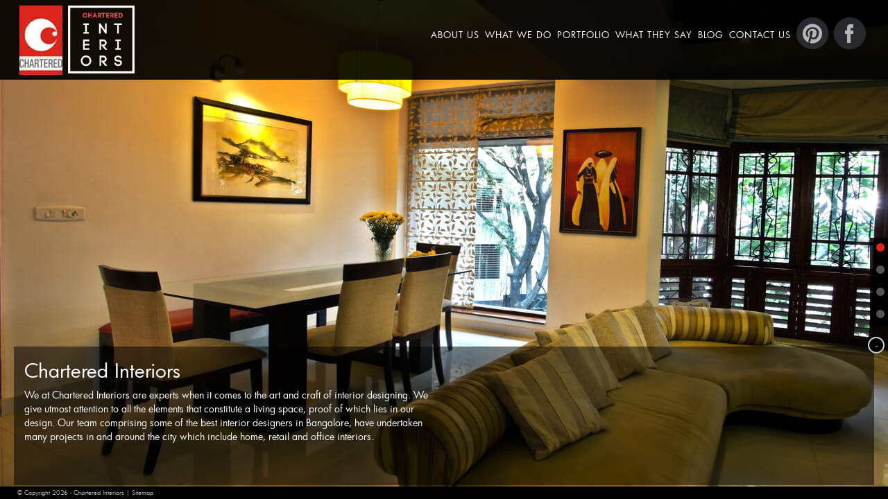

--- FILE ---
content_type: text/html; charset=UTF-8
request_url: https://www.charteredinteriors.com/sitemap
body_size: 3286
content:
<!doctype html> 
<html lang="en">
<!--[if IE 8 ]> <html lang="en" class="no-js ie8"> <![endif]-->
<!--[if IE 9 ]> <html lang="en" class="no-js ie9"> <![endif]-->
<!--[if (gt IE 9)|!(IE)]> <![endif]-->
<head>
<title>Interior Designers / Decorators In Bangalore | Chartered Interiors</title> 
<meta name="keywords" content="interior designers in bangalore, interior decorators in bangalore">
<meta name="description" content="Best interior designers and decorators in Bangalore, India by Charteredd Interiors providing quality interior design services for home, office and retail spaces.">
<meta name="p:domain_verify" content="108e5eba175baf1aa52f31921800d61f"/>
<link rel="canonical" href="https://www.charteredinteriors.com" />
<style>
.bg-header{margin-top: 0px;}
.black{
    color:#DC261B  !important;
}
</style>
<meta charset="UTF-8">
<meta name="viewport" content="width=device-width, initial-scale=1">
<meta name="robots" content="index, follow">
<link rel="stylesheet" href="/css/bootstrap.css" type="text/css" />
<link rel="stylesheet" href="/css/jquery.bxslider.css" type="text/css" />
<link rel="stylesheet" href="/css/jquery.fancybox.css" type="text/css" media="screen" />
<link rel="stylesheet" href="/css/style.css" type="text/css" />
<link rel="stylesheet" href="/css/responsive.css" type="text/css" />
<link rel="icon" href="/images/favicon.ico" type="image/x-icon" />

<script type="1e4ea45e6534a4664dab270e-text/javascript" src="https://code.jquery.com/jquery-1.11.2.min.js"></script>
<script src="/js/jquery.bxslider.min.js" type="1e4ea45e6534a4664dab270e-text/javascript"></script>
<script src="/js/bootstrap.min.js" type="1e4ea45e6534a4664dab270e-text/javascript"></script>
<script asynch type="1e4ea45e6534a4664dab270e-text/javascript" src="/js/site-script.js"></script>
<script asynch type="1e4ea45e6534a4664dab270e-text/javascript" src="/js/jquery.fancybox.js"></script>
<script asynch type="1e4ea45e6534a4664dab270e-text/javascript" src="/js/form-validation.js"></script>
<script type="1e4ea45e6534a4664dab270e-text/javascript">
  (function(i,s,o,g,r,a,m){i['GoogleAnalyticsObject']=r;i[r]=i[r]||function(){
  (i[r].q=i[r].q||[]).push(arguments)},i[r].l=1*new Date();a=s.createElement(o),
  m=s.getElementsByTagName(o)[0];a.async=1;a.src=g;m.parentNode.insertBefore(a,m)
  })(window,document,'script','//www.google-analytics.com/analytics.js','ga');

  ga('create', 'UA-61696980-1', 'auto');
  ga('send', 'pageview');

</script>
</head>
<body>
<div class="bg-header">
<div class="wrapper">
	<header>
		<div class="main-container">
			<a class="main-logo logo" href="http://www.charteredhousing.com/" target="_blank" rel="nofollow"><img src="/images/main-logo.jpg" alt="Chartered Housing Logo " /></a>
            <a class="logo" href=""><img src="/images/logo.png" alt="Chartered Interiors Logo" /></a>
            <!-- Menu -->
    <nav class="navbar">
  		<div class="container-fluid padding0">
    		<div class="navbar-header">
      			<button type="button" class="navbar-toggle navbar-default collapsed" data-toggle="collapse" data-target="#bs-example-navbar-collapse-1">
        			<span class="sr-only"></span>
        			<span class="icon-bar"></span>
        			<span class="icon-bar"></span>
        			<span class="icon-bar"></span>
      			</button>
    		</div>

 	    <div class="collapse navbar-collapse padding0" id="bs-example-navbar-collapse-1">
    	  <ul class="nav navbar-nav menu">
      		<li class="menu-item"><a href="/about-us.php"><span>About Us</span></a></li>
					<li class="menu-item"><a href="/what-we-do.php"><span>What We Do</span></a></li>
					<li class="menu-item portfolio-display"><a href="/portfolio/"><span>Portfolio</span></a>						
                    		<ul class="portfolio-dropdown">
            			<li class="lia"><a href="/portfolio/home-interior-designers-bangalore">HOME DESIGNERS</a></li>
           					<li class="lia1"><a href="/portfolio/retail-interior-designers-bangalore">RETAIL DESIGNERS</a></li>
                        	<li class="lia2"><a href="/portfolio/office-interior-designers-bangalore">OFFICE DESIGNERS</a></li>
          				</ul>
        			</li>
              <li class="menu-item"><a href="/what-they-say.php"><span>What They Say</span></a></li>
					<li class="menu-item"><a href="/blog"><span>Blog</span></a></li>
					<li class="menu-item"><a href="/contact-us.php"><span>Contact us</span></a></li>
					<li class="social-icon"><a href="https://www.pinterest.com/CharteredInt/" target="_blank" rel="nofollow"><span><img src="/images/pinterest.png" alt="pinterest"/></span></a></li>
					<li class="social-icon"><a href="https://www.facebook.com/CharteredInteriorsBengaluru" target="_blank" rel="nofollow"><span><img src="/images/fb.png" alt="Facebook"/></span></a></li>
      	</ul>
      <!-- / Menu -->

    </div><!-- /.navbar-collapse -->
  </div><!-- /.container-fluid -->
</nav>
		</div>
	</header>
</div>
</div><div class="slider">
<ul class="bxslider">
  <li class="home-banner1"></li>
  <li class="home-banner2"></li>
  <li class="home-banner3"></li>
  <li class="home-banner4"></li>
</ul>
</div> <!--/ slider -->
<div class="accord minus">-</div>
<div class="accord plus">+</div>
<div class="home-content">
    <!-- schema code -->
    
    
       
    
    <div class="col-md-6 col-sm-6 home-inner-content"  itemscope itemtype="http://schema.org/LocalBusiness">
        <h1>Chartered Interiors</h1>
        <meta itemprop="url" content="http://www.charteredinteriors.com/">
<meta itemprop="description" content="Chartered Interiors is one of the best interior designers & decorators in Bangalore providing quality interior design services for home, office and retail spaces.">
<time itemprop="openingHours" datetime="Mo-Fri 09:00AM-07:00AM"></time>
<meta itemprop="founder" content="Ms. Bhakti Hegde Shetty">
<div itemprop="address" itemscope itemtype="http://schema.org/PostalAddress">
<meta itemprop="addressLocality" content=" No.27, Victoria Road, Bangalore ">
<meta itemprop="addressRegion" content="Bangalore">
<meta itemprop="postalCode" content="560047">
<meta itemprop="addressCountry" content="India">
<meta itemprop="telephone" content=" +91 8042450000"/>
<meta itemprop="email" content=" interiors@charteredhousing.com"/>
</div>
<div itemprop="geo" itemscope itemtype="http://schema.org/GeoCoordinates">
<meta itemprop="latitude" content="12.964976" />
<meta itemprop="longitude" content="77.612749" /> <!--End of schema code -->
</div>

        <p>We at Chartered Interiors are experts when it comes to the art and craft of interior designing. We give utmost attention to all the elements that constitute a living space, proof of which lies in our design. Our team comprising some of the best interior designers in Bangalore, have undertaken many projects in and around the city which include home, retail and office interiors.</p>
    </div>
    <div class="col-md-6 col-sm-6 home-inner-content home-map">
        <iframe src="https://www.google.com/maps/embed?pb=!1m18!1m12!1m3!1d15552.439327081012!2d77.60537026663754!3d12.964823218536646!2m3!1f0!2f0!3f0!3m2!1i1024!2i768!4f13.1!3m3!1m2!1s0x3bae142886c9b269%3A0x992307ddd7193092!2sChartered+Interiors!5e0!3m2!1sen!2sin!4v1451547036948" frameborder="0" style="border:0" allowfullscreen></iframe>
    </div>
</div>
<div class="clear"></div>
	<footer>
		<ul>
			<li>&copy; Copyright <script type="1e4ea45e6534a4664dab270e-text/javascript">document.write(new Date().getFullYear());</script>  - <a href="">Chartered Interiors</a></li>
			<li><a href="/sitemap"> | Sitemap</a></li> 
		</ul>
	</footer>
	<!-- Google Code for Remarketing Tag -->
<script type="1e4ea45e6534a4664dab270e-text/javascript">
/* <![CDATA[ */
var google_conversion_id = 955493438;
var google_custom_params = window.google_tag_params;
var google_remarketing_only = true;
/* ]]> */
</script>
<script type="1e4ea45e6534a4664dab270e-text/javascript" src="//www.googleadservices.com/pagead/conversion.js">
</script>
<noscript>
<div style="display:inline;">
<img height="1" width="1" style="border-style:none;" alt="" src="//googleads.g.doubleclick.net/pagead/viewthroughconversion/955493438/?value=0&amp;guid=ON&amp;script=0"/>
</div>
</noscript>
<script src="/js/jquery.bxslider.min.js" type="1e4ea45e6534a4664dab270e-text/javascript"></script>

<script async type="1e4ea45e6534a4664dab270e-text/javascript" src="/js/site-script.js"></script>
<script async type="1e4ea45e6534a4664dab270e-text/javascript" src="/js/jquery.fancybox.js"></script><div class="clear"></div>
<style>
.home-content{
    position: absolute;
    bottom: 0;
    color: #fff;
    width: 100%;
    padding: 20px;
    overflow: hidden;
}
.home-inner-content{
    background:rgba(0, 0, 0, 0.5);
    min-height:200px;
    height:200px;
}
.home-content h1{
    color: #fff;
    font-size: 28px;
}
.home-map{
    padding-right:0;
}
.home-map iframe{
    padding-right:0;
    vertical-align:middle;
    width:100%;
    height:200px;
}
.accord{
    font-size: 14px;
    border: 2px solid #ccc;
    border-radius: 50%;
    position: absolute;
    right: 5px;
    width: 24px;
    text-align: center;
    margin-top: -18px;
    background: #000;
    cursor: pointer;
    bottom: 210px;
    z-index: 9;
    color: #fff;
}
.plus{
    display:none;
}    
</style>
<script type="1e4ea45e6534a4664dab270e-text/javascript">
$(document).ready(function(){
    $(".accord").click(function(){
         $(".plus").toggle();
        $(".minus").toggle();
       
    });
   
    $('.plus').click(function() {
        $('.accord').animate({'bottom' : "+=135px"});
        $('.home-inner-content').animate({'height' : "200px", 'min-height' : "200px", 'overflow' : "hidden"});
        $('.home-map iframe').animate({'height' : "200px"});
    });
    
    $('.minus').click(function() {
        $('.accord').animate({'bottom' : "-=135px"});
        $('.home-inner-content').animate({'height' : "60px", 'min-height' : "60px", 'overflow' : "hidden"});
        $('.home-map iframe').animate({'height' : "60px"});
    });
});
    </script>
<script src="/cdn-cgi/scripts/7d0fa10a/cloudflare-static/rocket-loader.min.js" data-cf-settings="1e4ea45e6534a4664dab270e-|49" defer></script><script defer src="https://static.cloudflareinsights.com/beacon.min.js/vcd15cbe7772f49c399c6a5babf22c1241717689176015" integrity="sha512-ZpsOmlRQV6y907TI0dKBHq9Md29nnaEIPlkf84rnaERnq6zvWvPUqr2ft8M1aS28oN72PdrCzSjY4U6VaAw1EQ==" data-cf-beacon='{"version":"2024.11.0","token":"73fb303815254413b16239c34c107d9f","r":1,"server_timing":{"name":{"cfCacheStatus":true,"cfEdge":true,"cfExtPri":true,"cfL4":true,"cfOrigin":true,"cfSpeedBrain":true},"location_startswith":null}}' crossorigin="anonymous"></script>
</body>
</html>

--- FILE ---
content_type: text/css
request_url: https://www.charteredinteriors.com/css/style.css
body_size: 3147
content:
h1,h2{color:#010101}body,h1,p,span{font-family:futura,sans-serif}*,.row{margin:0}*,.padding0{padding:0}.bg-header,footer,header,nav,p,section,span{display:block}.main-wrapper,.wrapper{width:100%;max-width:1366px}.profile-close,.read-balakrishna,.read-bhakti{cursor:pointer}.view span.info,ul.menu li,ul.menu li a{text-decoration:none}.align-center,.contact-footer,.get-in-touch-btn,.view,.view p{text-align:center}*{box-sizing:border-box}@font-face{font-family:ostrich;src:url(../fonts/ostrich-regular-webfont.eot);src:url(../fonts/ostrich-regular-webfont.eot?#iefix) format('embedded-opentype'),url(../fonts/ostrich-regular-webfont.woff) format('woff'),url(../fonts/ostrich-regular-webfont.woff2) format('woff2'),url(../fonts/ostrich-regular-webfont.ttf) format('truetype'),url(../fonts/ostrich-regular-webfont.svg#webfont) format('svg')}@font-face{font-family:futura;src:url(../fonts/futura-book-webfont.eot);src:url(../fonts/futura-book-webfont.eot?#iefix) format('embedded-opentype'),url(../fonts/futura-book-webfont.woff2) format('woff2'),url(../fonts/futura-book-webfont.woff) format('woff'),url(../fonts/futura-book-webfont.ttf) format('truetype'),url(../fonts/futura-book-webfont.svg#futura_bkbook) format('svg');font-weight:400;font-style:normal}html{height:100%}body{width:100%;min-height:100%;overflow-x:hidden;position:relative}p,span{font-size:14px}.clear{clear:both}.margin10{margin-top:10px}nav{float:right}.bg-header{background:rgba(0,0,0,.9);height:115px;padding:8px;width:100%;position:fixed;z-index:99;top:0}.menu-item a span{font-size:13px}.navbar-toggle .icon-bar{background:#4a4b50}.wrapper{margin:0 auto;padding:0 20px}.main-wrapper{margin:115px auto 0;padding:0 0 18px;overflow:hidden}.active-tab{font-weight:bolder!important;color:#E54245!important}.active-tab:hover{font-weight:bolder!important;color:#fff!important}.slider{position:fixed!important;top:0;right:0;bottom:0;left:0}.home-banner1{background:url(../images/banner/home-banner-1.jpg) no-repeat}.home-banner2{background:url(../images/banner/home-banner-2.jpg) no-repeat}.home-banner3{background:url(../images/banner/home-banner-3.jpg) no-repeat}.home-banner4{background:url(../images/banner/home-banner-4.jpg) no-repeat}.bxslider li{width:100%!important;background-repeat:no-repeat;background-position:center center;background-size:cover}.bx-viewport,.bx-wrapper{position:relative;width:100%;height:100%!important;top:0;left:0}.bxslider,.bxslider li{height:100%!important}.bx-wrapper .bx-viewport{border:none!important}.bx-wrapper .bx-pager{z-index:auto}.bx-pager-item:nth-child(1){position:relative;bottom:375px}.bx-pager-item:nth-child(2){position:relative;bottom:343px;left:26px}.bx-pager-item:nth-child(3){position:relative;bottom:311px;left:52px}.bx-pager-item:nth-child(4){position:relative;bottom:279px;left:78px}.bx-wrapper .bx-pager.bx-default-pager a{width:12px;height:12px;-moz-border-radius:6px;-webkit-border-radius:6px;border-radius:6px}.bx-pager-item{height:32px;width:26px;padding:8px 4px;float:right;background:url(../images/black-bg.png)}.nav .open>a,.nav .open>a:focus,.nav .open>a:hover,.portfolio-dropdown,ul.menu li:hover{background:rgba(225,69,75,.73)}.logo,.navigation{float:left;z-index:99;position:relative}.main-logo{margin-right:8px}.main-logo img{width:62px}.menu{width:100%}ul.menu li{display:inline;color:#fff;margin-top:-10px;height:117px;padding:0 4px}.portfolio-dropdown{display:none;position:absolute;list-style-type:none;height:26px;padding-right:2200px;margin-left:-4px;z-index:99}.portfolio-display:hover .portfolio-dropdown{display:block}.portfolio-dropdown li{margin-top:0!important;display:table-cell!important;height:auto!important}.portfolio-dropdown li a{font-size:14px!important;position:relative;top:3px}.lia,.lia1,.lia2{width:170px;position:absolute}.portfolio-dropdown li:hover{height:26px!important;background:rgba(225,69,75,.73)!important}.portfolio-dropdown li .active-tab{color:#fff!important;text-shadow:2px 2px #000}.lia1{left:170px}.lia2{left:340px}.banner-caption,.banner-caption-head{position:fixed;color:#fff;left:2%;text-shadow:3px 2px 1px #000}ul.menu li a:hover{background:0 0}ul.menu li a{color:#fff;text-transform:uppercase;padding:0px;letter-spacing:1px}ul.menu li a span{margin-top:42px;height:63px}.social-icon a img{margin-top:-15px}.banner-caption{bottom:90px;letter-spacing:4px}.banner-caption-head{bottom:100px;font-size:23px;letter-spacing:0}.about-us-bg{background:url(../images/about.jpg) no-repeat;background-size:cover;padding-bottom:0}.position-abs{position:absolute!important}.chartered-left{margin-top:75px!important}.column-right img{position:fixed;width:100%}.column-right{padding:0;margin-top:-55px}.column-left{padding:0 30px 10px;margin:0}.heading,.sub-heading{margin-bottom:15px;text-transform:uppercase;font-family:futura,sans-serif}.about-hgt{height:auto}.heading{font-size:28px}.sub-heading{font-size:22px}.chartered-profile>div{margin:20px auto}.chartered-profile h4{margin-top:0;text-transform:uppercase;color:#E54245}.chartered-profile h5{text-transform:uppercase;color:#000}.chartered-profile img{width:100px;float:left;margin-right:12px}.profile-balakrishna,.profile-bhakti{display:none;margin-top:16%}.profile-balakrishna img,.profile-bhakti img{float:left;margin-right:25px}.profile-balakrishna h4,.profile-bhakti h4{margin-top:0;text-transform:uppercase;color:#E54245}.breadcrumb li a,.resp-tabs-list a li{color:#000}.profile-balakrishna h5,.profile-bhakti h5{text-transform:uppercase;color:#000;margin-bottom:42px}body.what-we-do .column-right{margin:30px 0;border-left:1px solid #A6A6A6;padding:0 25px}body.what-we-do .column-left{margin:30px 0;padding:0}.what-we-content{padding:0 30px}.border-color{margin:0 30px;border-bottom:1px solid #A6A6A6}.breadcrumb-div{font-family:futura,sans-serif;margin:25px 0 0 30px;z-index:1}.resp-tabs-list li,.tab-bull{margin-right:10px;font-size:16px}.resp-tabs-list li{font-weight:700}.close-btn{margin:-3px 0 0 10px}.view-second img{-webkit-transition:all .2s ease-in;-moz-transition:all .2s ease-in;-o-transition:all .2s ease-in;-ms-transition:all .2s ease-in;transition:all .2s ease-in}.view-second .mask{width:100%;padding:60px;-ms-filter:"progid: DXImageTransform.Microsoft.Alpha(Opacity=70)";filter:alpha(opacity=80);opacity:.8;-webkit-transition:all .2s ease-in-out;-moz-transition:all .2s ease-in-out;-o-transition:all .2s ease-in-out;-ms-transition:all .2s ease-in-out;transition:all .2s ease-in-out}.view-second p{-webkit-transform:translate(0,400px);-moz-transform:translate(0,400px);-o-transform:translate(0,400px);-ms-transform:translate(0,400px);transform:translate(0,400px);-webkit-transition:all .8s ease-in-out;-moz-transition:all .8s ease-in-out;-o-transition:all .8s ease-in-out;-ms-transition:all .8s ease-in-out;transition:all .8s ease-in-out}.view-second span.info{-webkit-transform:translate(0,400px);-moz-transform:translate(0,400px);-o-transform:translate(0,400px);-ms-transform:translate(0,400px);transform:translate(0,400px);-webkit-transition:all .8s .1s ease-in-out;-moz-transition:all .8s .1s ease-in-out;-o-transition:all .8s .1s ease-in-out;-ms-transition:all .8s .1s ease-in-out;transition:all .8s .1s ease-in-out}.view-second:hover .mask{-ms-filter:"progid: DXImageTransform.Microsoft.Alpha(Opacity=70)";filter:alpha(opacity=80);opacity:.8;background:url(../images/black-bg.png)}.view-second:hover p{-webkit-transform:translate(0,60px);-moz-transform:translate(0,60px);-o-transform:translate(0,60px);-ms-transform:translate(0,60px);transform:translate(0,60px);-webkit-transition-delay:.2s;-moz-transition-delay:.2s;-o-transition-delay:.2s;-ms-transition-delay:.2s;transition-delay:.2s}.view-second:hover span.info{-webkit-transform:translate(0,40px);-moz-transform:translate(0,40px);-o-transform:translate(0,40px);-ms-transform:translate(0,40px);transform:translate(0,40px);-webkit-transition-delay:.2s;-moz-transition-delay:.2s;-o-transition-delay:.2s;-ms-transition-delay:.2s;transition-delay:.2s}.view{float:left;overflow:hidden;position:relative;cursor:default;padding:0;margin:1% 0 0}.view .content,.view .mask{width:96%;position:absolute;overflow:hidden;top:0;left:0;height:100%}.view img,.view p{position:relative}.view img{display:block;width:96%}.make-it .view img{width:100%}.active{text-transform:uppercase}.view p{font-size:16px;color:#fff;padding:15px 20px 20px;text-transform:uppercase;font-family:futura,sans-serif}.view span.info{display:inline-block;padding:7px 14px;text-transform:uppercase;color:#DC261B;font-family:futura,sans-serif}.view span.info:hover{-webkit-box-shadow:0 0 5px #000;-moz-box-shadow:0 0 5px #000;box-shadow:0 0 5px #000}.footer-margin,.tab-content1,.tab-content1-info{overflow:hidden;margin-bottom:20px}.get-in-touch-btn{background-color:#ef363c;color:#fff;padding:5px;cursor:pointer;float:right;width:200px;margin:20px 30px 20px 0;border:0}.padding30{padding-left:27px}.make-head-desc a,.make-it h4,.make-it p{<!--padding:15px 0 0 15px-->
color:inherit;}.lb-data .lb-close{position:absolute;top:15px;right:2%;z-index:999}.make-it h4{overflow:hidden;margin-bottom:0;text-transform:uppercase;min-height:55px;color: initial;margin-left: 10px;}.make-it p{margin-left: 10px;}.make-padding0{padding:0}.blog-content img{width:100%}.make-it-content{padding:33px 30px}.flickr-court{float:right;font-size:10px}.blog-content{padding:0 10px 20px 30px}.blog-content p{margin:20px 0}.read-more{color:#d73e41;cursor:pointer;    margin-left: 10px;}.blog-view-1 p,.blog-view-1 span.info,.blog-view-2 p,.blog-view-2 span.info,.blog-view-3 p,.blog-view-3 span.info{-webkit-transform:translate(0,400px);-moz-transform:translate(0,400px);-o-transform:translate(0,400px);-ms-transform:translate(0,400px);transform:translate(0,400px)}.make-it .view-1,.make-it .view-2,.make-it .view-3,.make-it .view-4{float:none}.contact-view,.contact-view1{float:right;color:#f1373a}.contact-left{padding:30px;overflow:hidden}.contact-right{padding:0;margin-top:-55px}.contact-testim{border-bottom:1px solid #7d7d7d}.contact-view{margin:12px}.contact-testim strong{position:relative;top:15px}.contact-margin{margin:20px 0}.contact-right img{width:100%;position:fixed}.getin-left{padding:0}.contact-getin{margin-top:50px!important}.getin-left input,.getin-left select,.getin-left textarea{border:0;background:#e5e5e5;width:90%;height:30px;padding:0 10px;margin:5px 0;font-family:futura,sans-serif}.getin-left .popup-width{width:100%}.getin-left textarea{height:70px;resize:none;padding:5px 10px;font-family:futura,sans-serif}.getin-left select{padding:0 10px}@-moz-document url-prefix(){.getin-left select{padding:0 5px}}.getin-left textarea::-webkit-input-placeholder{color:#000}.getin-left textarea:-moz-placeholder{color:#000;opacity:1}.getin-left textarea::-moz-placeholder{color:#000;opacity:1}.getin-left textarea:-ms-input-placeholder{color:#000}.getin-left input::-webkit-input-placeholder{color:#000;}.getin-left input:-moz-placeholder{color:#000;opacity:1}.getin-left input::-moz-placeholder{color:#000;opacity:1}.getin-left input:-ms-input-placeholder{color:#000}.contact-subs::-webkit-input-placeholder{color:#e5e5e5}.contact-subs:-moz-placeholder{color:#e5e5e5;opacity:1}.contact-subs::-moz-placeholder{color:#e5e5e5;opacity:1}.contact-subs:-ms-input-placeholder{color:#e5e5e5}.contact-submit{width:150px!important;color:#fff!important;background:#ef363c!important;padding:0!important}.getin-right{padding:0}.getin-right a{color:#000}.charted-decors{padding:10px 25px;background:#111;color:#686868}.charted-decors h1{color:#fff}.decor-bottom{border-bottom:1px solid #686868;margin:15px 0}.contact-submit1,.contact-subs{border:0;height:30px;margin-bottom:10px}.contact-submit1{width:150px!important;color:#fff!important;background:#541c1d!important;padding:0!important}.contact-subs{background:#323232;width:50%;padding:0 15px;font-family:futura,sans-serif}.contact-footer,footer ul{margin-bottom:0}.contact-footer{padding:30px;background:#464646;list-style-type:none}.contact-footer li{display:inline;color:#b4b4b4;padding:1%}.contact-footer a{color:#b4b4b4}.sitemap-content{border-left:1px solid #a6a6a6;margin-top:20px}.sitemap-content ul{margin-left:25px}.sitemap-content ul:first-child{margin-top:20px;line-height:35px}.site-head{float:left;width:120px}.get-popup input,.get-popup textarea,footer{width:100%}.sitemap-content ul a{color:#000}footer,footer ul li a{color:#b8b8b8}footer{font-family:futura,sans-serif;height:auto;padding:3px 25px;position:absolute;background:#000;right:0;bottom:0;left:0;font-size:9px;z-index:99}footer ul li{display:inline-block}.photo-courtesy{overflow:hidden;margin:0 0 10px!important}.photo-courtesy a{color:#000;float:right}.make-head-desc{margin-bottom:25px;min-height:130px}.padleft25{padding-left:25px}
.pricedropdown {
    background-image: url("../images/RupeeSymbol.png");
    background-position: 14px center;
    background-repeat: no-repeat;
}



.blog-tab ul li
{
    width: 170px;
    height: 35px;
    background-color: #000;
    float: left;
list-style: none;
    border: 1px solid #fff;
    text-align: center;
    line-height: 32px;

    
    position: relative;
  }
    .blog-tab ul li a
{
    text-decoration: none;
    color: #ffffff;
    display: block;
    text-decoration: none;

}


 .blog-tab ul li a:hover
{
  background-color: rgba(225,69,75,.73);  
   

  
}






.blog-tab ul li:hover > ul
{
   display: block; 
    
}



--- FILE ---
content_type: text/css
request_url: https://www.charteredinteriors.com/css/responsive.css
body_size: 1756
content:
@media (min-width: 50px) and (max-width: 767px) {
    .logo img {
        width: 75px
    }
    .main-logo img {
        width: 48px
    }
    .bg-header,
    ul.menu li {
        height: auto
    }
    .bg-header {
        overflow: hidden
    }
    ul.menu li {
        display: block;
        margin-top: 0;
            padding-left: 12px;
        
    }
    ul.menu li a {
        top: 0;
      margin-bottom: 13px;
 
    }
    ul.menu li a span {
        margin-top: 0;
        height: auto
    }
    .navbar {
        margin-bottom: 0
    }
    ul.menu li:hover {
        background: 0 0
    }
    ul.menu li a:hover {
        background: rgba(225, 69, 75, .73)
    }
    .social-icon a img {
        margin-top: 0
    }
    .social-icon {
        float: left
    }
    ul.portfolio-dropdown li a:hover {
        background: rgba(225, 69, 75, .73)
    }
    .portfolio-dropdown {
        margin: 0;
        height: auto;
        position: relative;
        padding-right: 0;
        background: 0 0
    }
    .portfolio-dropdown li:hover {
        height: auto
    }
    .portfolio-dropdown {
        display: block
    }
    .banner-caption {
        font-size: 12px;
        letter-spacing: 2px;
        bottom: 75px
    }
    .banner-caption-head{
        font-size: 18px
    }
    .home-banner1 {
    	background:url(../images/banner/mobile/home-banner-1.jpg) no-repeat
	}
	.home-banner2 {
    	background:url(../images/banner/mobile/home-banner-2.jpg) no-repeat
	}
	.home-banner3 {
    	background:url(../images/banner/mobile/home-banner-3.jpg) no-repeat
	}
	.home-banner4 {
    	background:url(../images/banner/mobile/home-banner-4.jpg) no-repeat
	}
    .navbar-default {
        background: 0 0;
        border: none
    }
    .navbar-toggle .icon-bar {
        background: #fff
    }
    .chartered-left {
        margin: 0
    }
    .column-left {
        margin: 0 0 30px;
        padding: 0
    }
    nav {
        float: none
    }
    .column-right {
        margin: 0
    }
    body.what-we-do .column-right {
        border-left: none;
        margin: 0;
        padding: 0
    }
    body.what-we-do .column-left {
        margin: 0;
        padding: 0
    }
    .contact-right {
        margin: 0;
        clear: both
    }
    .border-color {
        margin: 0
    }
    .column-right img,
    .contact-right img {
        width: 100%
    }
    .tab-content1-info {
        padding: 0
    }
    .bg-header {
        padding: 1% 2%
    }
    .main-wrapper,
    .wrapper {
        max-width: 100%;
        padding: 0
    }
    .navbar-toggle {
        margin: 20px 2% 0 0
    }
    .navbar-collapse {
        margin: 15px 0 0;
        padding: 0 2%
    }
    .main-wrapper {
        margin-top: 80px;
        padding: 0 2%
    }
    .breadcrumb-div {
        margin: 25px 0 0
    }
    .padding30 {
        padding: 0
    }
    .navbar-nav {
        margin: 7.7px 0
    }
    footer {
        padding: 3px 2%
    }
    .get-in {
        overflow: hidden;
        padding-bottom: 20px
    }
    .make-it-content,
    .make-padding0,
    .what-we-content {
        padding: 0
    }
    .make-head-desc {
        clear: both
    }
    .make-it .view-1,
    .make-it .view-2,
    .make-it .view-3,
    .make-it .view-4 {
        float: left
    }
    .make-it .view img {
        width: 95%
    }
    .make-it h4,
    .make-it p {
        padding: 10px 0
    }
    .flickr-court {
        float: none
    }
    .blog-content,
    .blog-thumbnail {
        padding: 0
    }
    .contact-left {
        padding: 10px 0
    }
    .view-second .mask {
        -ms-filter: "progid: DXImageTransform.Microsoft.Alpha(Opacity=100)";
        filter: alpha(opacity=100);
        opacity: .7;
        background: url(../images/black-bg.png)
    }
    .view-second p {
        -webkit-transform: translate(0, 60px);
        -moz-transform: translate(0, 60px);
        -o-transform: translate(0, 60px);
        -ms-transform: translate(0, 60px);
        transform: translate(0, 60px);
        -webkit-transition-delay: .2s;
        -moz-transition-delay: .2s;
        -o-transition-delay: .2s;
        -ms-transition-delay: .2s;
        transition-delay: .2s
    }
    .view-second span.info {
        -webkit-transform: translate(0, 40px);
        -moz-transform: translate(0, 40px);
        -o-transform: translate(0, 40px);
        -ms-transform: translate(0, 40px);
        transform: translate(0, 40px);
        -webkit-transition-delay: .2s;
        -moz-transition-delay: .2s;
        -o-transition-delay: .2s;
        -ms-transition-delay: .2s;
        transition-delay: .2s
    }
    .fancybox-inner {
        width: 100%!important;
        height: 100%!important
    }
    .lia, .lia1, .lia2{
        position: relative;
        width: auto;
        left: 0;
    }
    .get-overflow{
        overflow: inherit;
    }
    .get-in-touch-btn{
        float: left;
        margin: 0 0 15px 0;
    }
    .get-margin{
          margin: 20px 30px 20px 0; 
    }
}
@media (min-width: 768px) and (max-width: 780px) {
    ul.menu li {
        padding: 0 2px!important
    }
}
@media (min-width: 768px) and (max-width: 990px) {
    .make-padding0 {
        padding: 0 15px
    }
}
@media (min-width: 768px) and (max-width: 990px) {
    body.what-we-do .column-right {
        border-left: none
    }
}
@media (min-width: 768px) and (max-width: 970px) {
    ul.menu li a {
        font-size: 15px;
        letter-spacing: 0
    }
    ul.menu li {
        padding: 0 4px
    }
}
@media (min-width: 768px) and (max-width: 940px) {
    ul.menu li a span {
        font-size: 10px
    }
    .social-icon a img{
        width: 30px;
    }
    .logo img{width:70px}
    .main-logo img{width:45px}
    .bg-header{height: 95px}
}
@media (min-width: 971px) and (max-width: 997px) {
    ul.menu li a span {
        font-size: 13px
    }
}
@media (min-width: 941px) and (max-width: 1040px) {
    ul.menu li a {
        padding: 3px
    }
    ul.menu li a span {
        height: 69px
    }
}
@media (min-width: 480px) and (max-width: 767px) {
    .view {
        width: 50%
    }
}
@media (min-width: 1423px) {
    .make-it .view img {
        width: 95%
    }
}
@media (min-width: 460px) and (max-width: 659px) {
    .bx-pager-item:nth-child(1) {
        position: relative;
        bottom: 300px
    }
    .bx-pager-item:nth-child(2) {
        position: relative;
        bottom: 268px;
        left: 26px
    }
    .bx-pager-item:nth-child(3) {
        position: relative;
        bottom: 236px;
        left: 52px
    }
    .bx-pager-item:nth-child(4) {
        position: relative;
        bottom: 204px;
        left: 78px
    }
    .bx-wrapper .bx-pager.bx-default-pager a {
        width: 12px;
        height: 12px;
        -moz-border-radius: 6px;
        -webkit-border-radius: 6px;
        border-radius: 6px
    }
    .bx-pager-item {
        height: 32px;
        width: 26px;
        padding: 8px 4px
    }
}
@media (min-width: 50px) and (max-width: 459px) {
    .bx-pager-item:nth-child(1) {
        position: relative;
        bottom: 300px
    }
    .bx-pager-item:nth-child(2) {
        position: relative;
        bottom: 268px;
        left: 26px
    }
    .bx-pager-item:nth-child(3) {
        position: relative;
        bottom: 236px;
        left: 52px
    }
    .bx-pager-item:nth-child(4) {
        position: relative;
        bottom: 204px;
        left: 78px
    }
    .bx-wrapper .bx-pager.bx-default-pager a {
        width: 12px;
        height: 12px;
        -moz-border-radius: 6px;
        -webkit-border-radius: 6px;
        border-radius: 6px
    }
    .bx-pager-item {
        height: 32px;
        width: 26px;
        padding: 8px 4px
    }
    footer {
        font-size: 9px
    }
    .chartered-profile h4 {
        font-size: 16px
    }
    .chartered-profile h5 {
        font-size: 14px
    }
    .chartered-profile img {
        width: 60px
    }
    .profile-balakrishna img,
    .profile-bhakti img {
        padding: 0;
        margin-right: 0
    }
    .profile-balakrishna img:first-child,
    .profile-bhakti img:first-child {
        width: 150px
    }
    .profile-balakrishna h4,
    .profile-bhakti h4 {
        float: left;
        margin-top: 20px;
        padding: 0;
        width: 100%
    }
    .profile-balakrishna h5,
    .profile-bhakti h5 {
        float: left;
        width: 100%;
        margin: 0;
        padding: 0
    }
    .profile-balakrishna p,
    .profile-bhakti p {
        float: left;
        margin-top: 10px;
        padding: 0
    }
}
@media (min-width: 991px) and (max-width: 1370px) {
    .view-1 img {
        margin: 1% 0
    }
    .view-2 img {
        margin: 1% 2%
    }
    .view-3 img {
        margin: 1% 3%
    }
    .view-4 img {
        float: right;
        margin: 1% 0
    }
    .view .content,
    .view .mask {
        width: 96%;
        position: absolute;
        overflow: hidden;
        top: 0;
        left: 0;
        height: 98%
    }
    .mask1 {
        margin: 1% 0
    }
    .mask2 {
        margin: 1% 2%!important
    }
    .mask3 {
        margin: 1% 3%!important
    }
    .mask4 {
        margin: 1% 4%!important
    }
    .make-it .view-1 img {
        margin: 1% 0
    }
    .make-it .view-2 img,
    .make-it .view-3 img {
        margin: 1% 5%
    }
    .make-it .view-4 img {
        margin: 1% 5%;
        float: none
    }
    .make-it .mask1 {
        margin: 1% 0
    }
    .make-it .mask2 {
        margin: 1% 3%!important
    }
    .make-it .mask3 {
        margin: 1% 4%!important
    }
    .make-it .mask4 {
        margin: 1% 0!important
    }
    .blog-thumbnail img {
        width: 96%
    }
    .blog-thumbnail .view .content,
    .blog-thumbnail .view .mask {
        width: 96%;
        height: 100%
    }
    .blog-thumbnail .blog-view-1 .content,
    .blog-thumbnail .blog-view-1 .mask,
    .blog-thumbnail .blog-view-1 img {
        width: 98%
    }
    .blog-view-1 {
        margin: 0
    }
    .blog-view-2,
    .blog-view-3 {
        margin-top: 2%
    }
}
@media (min-width: 768px) and (max-width: 997px) {
    .column-right img,
    .contact-right img {
        display: none
    }
    .column-left,
    .contact-left {
        width: 100%
    }
}
@media (min-width: 768px) and (max-width: 1000px) {
    .social-icon a img{
        width: 30px;
    }
    .logo img{width:72px}
    .main-logo img{width:45px}
    .bg-header{height: 95px}
}

@media (min-width: 50px) and (max-width: 767px)

{
    
.ol, ul {
    margin-top: 0;
    margin-bottom: 13px;
}
    
   .blog-tab ul li {
     width: 54px; 
    height: 35px;
    background-color: black;
    float: left;
    list-style: none;
    border: 1px solid white;
    text-align: center;
    line-height: 31px;
    /* position: relative; */
    float: none;
    /* display: inline-block; */
    /* float: left; */
    /* float: inherit; */
}
    
    .blog-tab ul li a {
    text-decoration: none;
    color: aliceblue;
    display: block;
    /* float: left; */
    text-decoration: none;
         width: 351px; 
    height: 35px;
    background-color: black;
    float: left;
    list-style: none;
    border: 1px solid white;
    text-align: center;
    line-height: 31px;
}
}

--- FILE ---
content_type: application/javascript
request_url: https://www.charteredinteriors.com/js/site-script.js
body_size: 258
content:
$(function(){var url=window.location.href;$(".menu a").each(function(){if(url==(this.href)){$(this).closest("li").addClass("active");}});});$(document).ready(function(){$('.bxslider').bxSlider({auto:true,mode:'fade',controls:false,speed:1000});if($(window).width()>767){}
$(".read-balakrishna").click(function(){$(".chartered-left").slideUp();$(".profile-balakrishna").show();});$(".profile-close").click(function(){$(".profile-balakrishna").hide();$(".chartered-left").show();});$(".read-bhakti").click(function(){$(".chartered-left").slideUp();$(".profile-bhakti").show();});$(".profile-close").click(function(){$(".profile-bhakti").hide();$(".chartered-left").show();});});$(function(){var url=window.location.href;$(".menu li a").each(function(){if(url==(this.href)){$(this).closest("li a").addClass("active-tab");}});});$(function(){$("li[rel='tab'],a[rel='tab']").click(function(e){pageurl=$(this).attr('href');$.ajax({url:pageurl+'?rel=tab',success:function(data){$('#content').html(data);}});if(pageurl!=window.location){window.history.pushState({path:pageurl},'',pageurl);}
return false;});});$(window).bind('popstate',function(){$.ajax({url:location.pathname+'?rel=tab',success:function(data){$('#content').html(data);}});});$(document).ready(function(){function add(){if($(this).val()===''){$(this).val($(this).attr('placeholder')).addClass('placeholder');}}
function remove(){if($(this).val()===$(this).attr('placeholder')){$(this).val('').removeClass('placeholder');}}
if(!('placeholder'in $('<input>')[0])){$('input[placeholder], textarea[placeholder]').blur(add).focus(remove).each(add);$('form').submit(function(){$(this).find('input[placeholder], textarea[placeholder]').each(remove);});}});

--- FILE ---
content_type: text/plain
request_url: https://www.google-analytics.com/j/collect?v=1&_v=j102&a=804721775&t=pageview&_s=1&dl=https%3A%2F%2Fwww.charteredinteriors.com%2Fsitemap&ul=en-us%40posix&dt=Interior%20Designers%20%2F%20Decorators%20In%20Bangalore%20%7C%20Chartered%20Interiors&sr=1280x720&vp=1280x720&_u=IEBAAEABAAAAACAAI~&jid=146966590&gjid=798524945&cid=764671465.1769000259&tid=UA-61696980-1&_gid=903178310.1769000259&_r=1&_slc=1&z=1480160674
body_size: -454
content:
2,cG-8RKHQRTD6P

--- FILE ---
content_type: application/javascript
request_url: https://www.charteredinteriors.com/js/form-validation.js
body_size: 423
content:
$(document).ready(function(){
	$(".interim-submit").click(function(){
		var name = $(".interim-name").val();
		var budget = $(".interim-budget").val();		
		var mobile = $(".interim-mobile").val();
		var email = $(".interim-email").val();
		var loc = $(".interim-loc").val();
		var query = $(".interim-query").val();
		var intRegex = /^[0-9]*$/;
		var emailReg = /^\b[A-Z0-9._%-]+@[A-Z0-9.-]+\.[A-Z]{2,4}\b$/i;
		$( ".error_message" ).text("");
		$(".valid-input-class").removeClass("valid-input-class-red");
		if(name == "")
		{
			htmlString = " Name is mandatory field.";
			$( ".error_message" ).text( htmlString );
			$(".interim-name").addClass("valid-input-class-red");
			return false;
		}
		else if(budget == "")
		{
			
			htmlString = " Please select the budget.";
			$( ".error_message" ).text( htmlString );
			$(".interim-budget").addClass("valid-input-class-red");
			return false;
		}
		else if(mobile == "")
		{
			htmlString = " Please enter phone number.";
			$( ".error_message" ).text( htmlString );
			$(".interim-mobile").addClass("valid-input-class-red");
			return false;
		}
		else if((mobile.length > 10) || (mobile.length < 8) || (!intRegex.test(mobile)))
		{
			htmlString = "Please enter a valid phone number.";
			$( ".error_message" ).text( htmlString );
			$(".interim-mobile").addClass("valid-input-class-red");
			return false;
		}
		else if(loc == "")
		{
			htmlString = " Please enter location";
			$( ".error_message" ).text( htmlString );
			$(".interim-loc").addClass("valid-input-class-red");
			return false;
		}
		else if(email == "")
		{
			htmlString = " Please enter email address.";
			$( ".error_message" ).text( htmlString );
			$(".interim-email").addClass("valid-input-class-red");
			return false;
		}
		else if(!emailReg.test(email))
		{
			htmlString = "Please enter a valid email address.";
			$( ".error_message" ).text( htmlString );
			$(".interim-email").addClass("valid-input-class-red");
			return false;
		}	
		else if(query == "")
		{
			htmlString = " Please enter query";
			$( ".error_message" ).text( htmlString );
			$(".interim-query").addClass("valid-input-class-red");
			return false;
		}
	});
	
	$('.interim-name').keypress(function (event) {
		// 64 @ 95 _ 45 -
		if($(this).val() == '' && $.inArray(event.charCode, [32]) !== -1)
		{
		return false;
		}
		else if($.inArray(event.charCode, [48,49,50,51,52,53,54,55,56,57,96,126,33,64,35,36,37,94,38,40,41,42,95,45,61,43,91,92,93,123,124,125,58,59,34,39,60,62,63,44,46,47]) !== -1)
		{
		return false;
		}
		else
		{
			return;
		}
	});
	
	$('.interim-email').keypress(function (event) {
		// 64 @ 95 _ 45 -
		if($(this).val() == '' && $.inArray(event.charCode, [32]) !== -1)
		{
		return false;
		}
		else if($.inArray(event.charCode, [32,96,126,33,35,36,37,94,38,40,41,42,61,43,91,92,93,123,124,125,58,59,34,39,60,62,63,44,47]) !== -1)
		{
		return false;
		}
		else
		{
			return;
		}
	});
	
	$('.interim-mobile').keypress(function (event) {
		if($(this).val() == '' && $.inArray(event.charCode, [32]) !== -1)
		{
		return false;
		}
		else if($.inArray(event.charCode, [0,43,45,48,49,50,51,52,53,54,55,56,57]) !== -1)
		{
		return;
		}
		else
		{
		// console.log(event.charCode);
		return false;
		}
	});
});

--- FILE ---
content_type: application/javascript
request_url: https://www.charteredinteriors.com/js/site-script.js
body_size: 250
content:
$(function(){var url=window.location.href;$(".menu a").each(function(){if(url==(this.href)){$(this).closest("li").addClass("active");}});});$(document).ready(function(){$('.bxslider').bxSlider({auto:true,mode:'fade',controls:false,speed:1000});if($(window).width()>767){}
$(".read-balakrishna").click(function(){$(".chartered-left").slideUp();$(".profile-balakrishna").show();});$(".profile-close").click(function(){$(".profile-balakrishna").hide();$(".chartered-left").show();});$(".read-bhakti").click(function(){$(".chartered-left").slideUp();$(".profile-bhakti").show();});$(".profile-close").click(function(){$(".profile-bhakti").hide();$(".chartered-left").show();});});$(function(){var url=window.location.href;$(".menu li a").each(function(){if(url==(this.href)){$(this).closest("li a").addClass("active-tab");}});});$(function(){$("li[rel='tab'],a[rel='tab']").click(function(e){pageurl=$(this).attr('href');$.ajax({url:pageurl+'?rel=tab',success:function(data){$('#content').html(data);}});if(pageurl!=window.location){window.history.pushState({path:pageurl},'',pageurl);}
return false;});});$(window).bind('popstate',function(){$.ajax({url:location.pathname+'?rel=tab',success:function(data){$('#content').html(data);}});});$(document).ready(function(){function add(){if($(this).val()===''){$(this).val($(this).attr('placeholder')).addClass('placeholder');}}
function remove(){if($(this).val()===$(this).attr('placeholder')){$(this).val('').removeClass('placeholder');}}
if(!('placeholder'in $('<input>')[0])){$('input[placeholder], textarea[placeholder]').blur(add).focus(remove).each(add);$('form').submit(function(){$(this).find('input[placeholder], textarea[placeholder]').each(remove);});}});